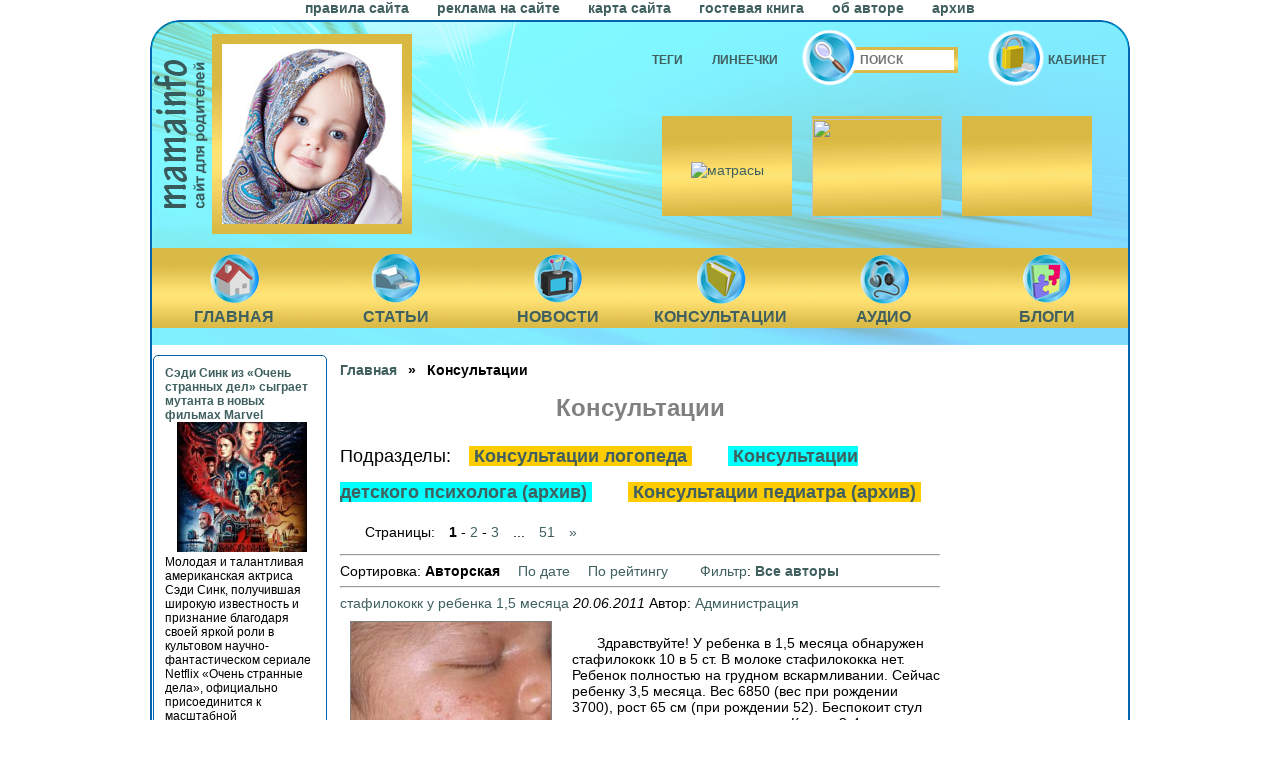

--- FILE ---
content_type: text/html; charset=utf-8
request_url: http://mamainfo.ru/stati/
body_size: 11559
content:
<!DOCTYPE html>
<html lang="ru">

<head>
    
  <!-- Global site tag (gtag.js) - Google Analytics -->
<script async src="https://www.googletagmanager.com/gtag/js?id=UA-159309335-1"></script>
<script>
  window.dataLayer = window.dataLayer || [];
  function gtag(){dataLayer.push(arguments);}
  gtag('js', new Date());

  gtag('config', 'UA-159309335-1');
</script>  
    
<title>Консультации - Mamainfo.ru - сайт для родителей</title>
<base href="http://mamainfo.ru/">
<meta charset="utf-8">
<meta name="robots" content="<!--robots-->">
<meta name="description" content="Консультации. Практикум молодой мамы">
<meta name="keywords" content="Консультации, беременность роды ребенок рождение малыша">
<meta name="viewport" content="width=device-width, minimum-scale=0.25" />
<style>body,html{height:100%;}
body	{padding:0px; margin:0px; font-family:Arial; color:#000000; background:#ffffff; font-size:14px;}
table	{font-size:100%; border-collapse:collapse; border:0px; border-spacing:0px; padding:0px; margin:0px;}
td	{padding:0px; text-align:left; vertical-align:top;}
th	{padding:0px;}
div	{padding:0px; margin:0px;}
img	{border:0;}
p	{text-indent:25px;}
form	{padding:0px; margin:0px; border:0px; font-size:100%;}
a	{color:#406060; text-decoration:none;}
a:visited{color:#609090;}
a:hover	{color:#80c0c0; text-decoration:underline;}
input	{font-size:100%;}
button	{font-size:100%;}

#body {width:980px; margin-left:calc(50% - 490px);margin-right:calc(50% - 490px);}
#lban, #rban {width:calc(50% - 490px); height:100%; cursor:pointer; overflow:hidden;}
#lban {float:left; text-align:right;}
#rban {float:right; text-align:left;}

div.clear {clear:both;}

#header	{width:980px; height:345px; background:url('https://www.mamainfo.ru/images/header.png') no-repeat bottom;}
#menu {width:100%; height:20px; text-align:center; font-weight:bold;}
#subhead{width:100%; height:228px;}
#slogan {width:62px; height:228px; float:left; text-align:center; vertical-align:middle; display:table-cell;}
#slogan img {margin:40px 4px;}
#hfoto {width:200px; height:228px; float:left; background:url('https://www.mamainfo.ru/images/hfoto.gif') no-repeat 0px 14px;}
#hfoto img {margin:24px 10px;}
table.subhead {height:80px;}
table.subhead td {vertical-align:middle; font-size:12px; font-weight:bold;}
td.srch {background:url('https://www.mamainfo.ru/images/search.gif') no-repeat 0px 27px;}
td.srch2 {background:url('https://www.mamainfo.ru/images/search2.gif') no-repeat 40px 27px;}
td.srch input {width:96px; height:20px; color:#406060; font-weight:bold; border:0px;}
table.banners {height:100px;}
table.banners td.item {width:130px; text-align:center; vertical-align:middle;background:url('https://www.mamainfo.ru/images/hbanner.gif') no-repeat;}
table.banners img {margin-top: 3px;}
table.banners td.space {width:20px;}
#hmenu {width:976px; height:80px; margin:0px 2px 0px 2px; background:url('https://www.mamainfo.ru/images/hmenu.gif') no-repeat;}
#hmenu table {width:100%; height:100%;}
#hmenu td {width:calc(100% / 7); text-align:center; vertical-align:middle; padding-top:5px; font-size:16px; font-weight:bold;}

#main {background:url('https://www.mamainfo.ru/images/back.png') repeat-y;}

#lpanel	{width:180px; height:100%; float:left; font-size:12px;}
#lpanel img {max-width:150px; height:auto;}

#rpanel	{width:180px; hei1ght:100%; float:right;}
#rpanel img {max-width:160px; height:auto;}
div.rban {width:180px; text-align:center; padding:5px 0px;}

#subpanel {margin:10px 3px;}

#content{width:620px; margin:0px 180px 0px 180px;}
#subcontent{margin:0px 10px;}
#content img {max-width:580px; height:auto; margin:0px 10px;}
div.locator {font-size:14px;}


#footer	{width:980px; height:180px; text-align:center; background:url('https://www.mamainfo.ru/images/footer.png') no-repeat bottom;}
#fmenu {width:976px; height:80px; margin:0px 2px 0px 2px; background:url('https://www.mamainfo.ru/images/fmenu.gif') no-repeat;}
#fmenu table {width:100%; height:100%;}
#fmenu td {text-align:center; vertical-align:middle; font-size:16px; font-weight:bold;}
#fmenu2 {width:976px; height:40px;}
#fmenu2 table {width:100%; height:100%;}
#fmenu2 td {text-align:center; vertical-align:middle; font-weight:bold;}
#counters {text-align:right;}
#reg {float:right;padding:0px 25px;}

header	{font-size:15px; font-weight:bold; text-align:left;}
h1	{font-size:24px; font-weight:bold; text-align:center; color:#808080;}
h2	{font-size:18px; font-weight:bold; text-align:left;}
h3	{font-size:12px; font-weight:bold; text-align:left;}

a.current {color:#ff0000;}
div.clear {clear:both;}

div.subloc {width:100%; line-height:2; font-size:18px;}
div.error {color:#ff0000;}
iframe.php {border:0px;height:20px;width:auto;}
#clickbanner {width:0px; height:0px; border:0px;}

span.pm {border:solid 1px #000000;}

@media screen and (max-width: 1250px) {
#body {width:980px;}
#lban, #rban {display:none;}
}

@media screen and (max-width: 1000px) {
#body {margin-left:0px; margin-right:0px;}
}
</style>
<script type="text/javascript">function ClickBan(id)
  {
  document.getElementById('clickbanner').src = 'https://www.mamainfo.ru/images/clickban.php?'+'id='+id;
  }
var maxnum = new Array();
var curnum = new Array();
var direct = new Array();
var shift = new Array();
var offset = new Array();
var lock = new Array();

function InitialRibbon(table)
  {
  document.getElementById('ribbon_'+table).style.left = offset[table]+'px';
  }

function AutoMove(table)
  {
  if (curnum[table] >= maxnum[table] - 1)
    {
    direct[table] = -1;
    }
  if (curnum[table] <= 0)
    {
    direct[table] = 1;
    }
  MoveRibbon(curnum[table]+direct[table],table,1);
  }

function ArrowMove(dir,table)
  {
  if (curnum[table] >= maxnum[table] && dir==1) return;
  if (curnum[table] <= 0 && dir==-1) return;
  MoveRibbon(curnum[table]+dir,table,0)
  }

function MoveRibbon(i,table,move)
  {
  if ((lock[table] || document.hasFocus()==false) && move) return;
  var ribtab = document.getElementById('ribbon_'+table);
  var from = offset[table]-curnum[table]*shift[table];
  var to = offset[table]-(i*shift[table]);
  var duration = 250+move*500;
  var start = new Date().getTime();
  setTimeout(function()
    {
    var now = (new Date().getTime()) - start;
    var progress = now / duration;
    var result = Math.round((to - from) * delta(progress) + from);
    ribtab.style.left = result + 'px';
    if (progress < 1) setTimeout(arguments.callee, 20);
    }, 20);
  curnum[table] = i;
  }

function delta(progress)
  {
  return 1 - (Math.cos(progress * Math.PI) + 1)/2;
  }
</script>

<meta name="yandex-verification" content="c937bfd0725afe45" />

<script data-ad-client="ca-pub-6669094079204195" async src="https://pagead2.googlesyndication.com/pagead/js/adsbygoogle.js"></script>

<meta name="1ff59f42da0f7ed64425fb71d51078ea" content="">

<meta name="google-site-verification" content="pj79II-sbS0SBWi-At_f6HJuCMMwo7-YkqtkKy4daWs" />

<!-- SAPE RTB JS>
<script
    async="async"
    src="https://cdn-rtb.sape.ru/rtb-b/js/073/2/142073.js"
    type="text/javascript">
</script>
<!-- SAPE RTB END -->

</head>
<body>
<div id="lban" onclick="ClickBan(31);"><!-- Yandex.RTB R-A-513799-1 -->
<div id="yandex_rtb_R-A-513799-1"></div>
<script type="text/javascript">
    (function(w, d, n, s, t) {
        w[n] = w[n] || [];
        w[n].push(function() {
            Ya.Context.AdvManager.render({
                blockId: "R-A-513799-1",
                renderTo: "yandex_rtb_R-A-513799-1",
                async: true
            });
        });
        t = d.getElementsByTagName("script")[0];
        s = d.createElement("script");
        s.type = "text/javascript";
        s.src = "//an.yandex.ru/system/context.js";
        s.async = true;
        t.parentNode.insertBefore(s, t);
    })(this, this.document, "yandexContextAsyncCallbacks");
</script></div>
<div id="rban" onclick="ClickBan(32);"><!-- Yandex.RTB R-A-513799-1 -->
<div id="yandex_rtb_R-A-513799-1"></div>
<script type="text/javascript">
    (function(w, d, n, s, t) {
        w[n] = w[n] || [];
        w[n].push(function() {
            Ya.Context.AdvManager.render({
                blockId: "R-A-513799-1",
                renderTo: "yandex_rtb_R-A-513799-1",
                async: true
            });
        });
        t = d.getElementsByTagName("script")[0];
        s = d.createElement("script");
        s.type = "text/javascript";
        s.src = "//an.yandex.ru/system/context.js";
        s.async = true;
        t.parentNode.insertBefore(s, t);
    })(this, this.document, "yandexContextAsyncCallbacks");
</script>
</div>

<div id="body">

<div id="header"><div id="menu">&emsp;<a href="/pravila_sayta.html">правила сайта</a>&emsp;&emsp;<a href="/reklama_na_sayte.html">реклама на сайте</a>&emsp;&emsp;<a href="/karta_sayta.html">карта сайта</a>&emsp;&emsp;<a href="/gostevaya_kniga/">гостевая книга</a>&emsp;&emsp;<a href="/ob_avtore.html">об авторе</a>&emsp;&emsp;<a href="/forum/">архив</a>&emsp;</div>

<div id="subhead">

<div id="slogan"><a href="/"><img src="https://www.mamainfo.ru/images/slogan.png"></a></div>
<div id="hfoto"><a href="/"><img src="https://www.mamainfo.ru/images/header/1.jpg"></a></div>

<div>

<form action="/poisk/" method="get">
<table class="subhead">
<tr>
<td style="width:240px;"></td>
<td style="width:60px;"><a href="https://www.mamainfo.ru/tegi/">ТЕГИ</a></td>
<td style="width:90px;"><a href="https://www.mamainfo.ru/lineechki/">ЛИНЕЕЧКИ</a></td>
<td style="width:56px;" class="srch2"><a href="/poisk/"><img src="https://www.mamainfo.ru/images/hmenu/search.png"></a></td><td style="width:130px;" class="srch"><input type="hidden" name="method" value="and"><input type="search" name="words" placeholder="ПОИСК"></td>
<td style="width:60px;"><a href="/"><img src="https://www.mamainfo.ru/images/hmenu/cabinet.png"></a></td><td><a href="/kabinet/">КАБИНЕТ</a></td>
</tr>
</table>
</form>

<br>

<table class="banners">
<tr>
<td style="width:250px;"></td>
<td class="item" onClick="ClickBan(1);"><a href="https://okmatras.ru"><img src="https://i.ibb.co/w4NVGb2/image.jpg" alt="матрасы" title="матрасы" width="130" height="100" ></a></td>
<td class="space"></td>
<td class="item" onClick="ClickBan(2);"><img src="https://magicosmo.ru/wp-content/uploads/2021/08/htb1gbzbxzrrk1rjsspaq6arexxai.jpg" width="130" height="100" ></td>
<td class="space"></td>
<td class="item" onClick="ClickBan(<!--id3-->);"><!--banner3--></td>
</tr>
</table>

</div>

<div class="clear"></div>

</div>

<div id="hmenu">
<table>
<tr><td><a href="/index.html"><img src="https://www.mamainfo.ru/images/hmenu/1.png"><br>ГЛАВНАЯ</a></td><td><a href="/kniga/"><img src="https://www.mamainfo.ru/images/hmenu/2.png"><br>СТАТЬИ</a></td><td><a href="/novosti/"><img src="https://www.mamainfo.ru/images/hmenu/3.png"><br>НОВОСТИ</a></td><td><a href="/stati/"><img src="https://www.mamainfo.ru/images/hmenu/4.png"><br>КОНСУЛЬТАЦИИ</a></td><td><a href="/audioskazki/"><img src="https://www.mamainfo.ru/images/hmenu/5.png"><br>АУДИО</a></td><td><a href="/blogi/"><img src="https://www.mamainfo.ru/images/hmenu/6.png"><br>БЛОГИ</a></td></tr>
</table>
</div></div>

<div id="main">

<div id="lpanel"><div id="subpanel"><style>
#last {width:172px; overflow:hidden; border:solid 1px #0064ae; border-radius:5px;}
#last table {width:calc(174px * 6); position:relative; left:0px;}
#last td {width:153px; padding:10px 10px 10px 11px;}
#last td div {text-align:center;}
#phrases {width:172px; overflow:hidden; border:solid 1px #0064ae; border-radius:5px;}
#phrases table {width:calc(174px * 6); position:relative; left:0px;}
#phrases td {width:153px; padding:10px 10px 10px 11px;}
#phrases td div {text-align:center;}
</style>

<script language="JavaScript">
maxnum['last'] = 6;
curnum['last'] = 0;
direct['last'] = 1;
shift['last'] = 174;
offset['last'] = 0;
lock['last'] = 0;
maxnum['phrases'] = 6;
curnum['phrases'] = 0;
direct['phrases'] = 1;
shift['phrases'] = 174;
offset['phrases'] = 0;
lock['phrases'] = 0;

setTimeout(function() {InitialRibbon('last');}, 20);
if (maxnum['last'] > 0) setInterval(function() {AutoMove('last');}, 5000);
setTimeout(function() {InitialRibbon('phrases');}, 20);
if (maxnum['phrases'] > 0) setInterval(function() {AutoMove('phrases');}, 4000);
</script>

<div id="last" onMouseOver="lock['last']=1;" onMouseOut="lock['last']=0;">
<table id="ribbon_last"><tr><td>
<a href="/kniga/kak_legko_i_byistro_nayti_kachestvennuyu_shkolu_dlya_obucheniya_figurnomu_kataniyu.html"><b>Как легко и быстро найти качественную школу для обучения фигурному катанию</b></a>
<div><a href="/kniga/kak_legko_i_byistro_nayti_kachestvennuyu_shkolu_dlya_obucheniya_figurnomu_kataniyu.html"><img src="/images/book/1445.jpg" width="130px" height="auto"></a></div>
Если вы и правда всерьез намерены заниматься фигурным катанием или решили воплотить в жизнь мечты своих детей, желающих стать мастерами, профессионалами в этой спортивной дисциплине, то и школа фигурного катания должна быть выбрана с учетом ряда важнейших факторов. Они дадут вам понимание того, как выбирать такое заведение максимально правильно, не допуская ошибок, чтобы получить лучшее обучение и практику:
</td><td>
<a href="/kniga/sedi_sink_iz_ochen_strannyih_del_syigraet_mutanta_v_novyih_filmah_marvel.html"><b>Сэди Синк из «Очень странных дел» сыграет мутанта в новых фильмах Marvel</b></a>
<div><a href="/kniga/sedi_sink_iz_ochen_strannyih_del_syigraet_mutanta_v_novyih_filmah_marvel.html"><img src="/images/book/1444.jpg" width="130px" height="auto"></a></div>
Молодая и талантливая американская актриса Сэди Синк, получившая широкую известность и признание благодаря своей яркой роли в культовом научно-фантастическом сериале Netflix «Очень странные дела», официально присоединится к масштабной киновселенной Marvel Studios в качестве одного из ключевых персонажей предстоящих супергеройских блокбастеров студии. Актриса, завоевавшая сердца миллионов зрителей своей игрой в роли Макс Мэйфилд, получила важную роль сразу в двух крупнейших проектах медиагиганта — в фильме «Человек-паук: Совершенно новый день» и в масштабной картине «Мстители: Секретные войны», которые станут знаковыми событиями для всей франшизы.
</td><td>
<a href="/kniga/obzor_gempleya_wallpaper_engine_s_animirovannyimi_oboyami_redaktorom_i_interaktivom.html"><b>Обзор гемплея Wallpaper Engine с анимированными обоями редактором и интерактивом</b></a>
<div><a href="/kniga/obzor_gempleya_wallpaper_engine_s_animirovannyimi_oboyami_redaktorom_i_interaktivom.html"><img src="/images/book/1443.jpg" width="130px" height="auto"></a></div>
Пополни баланс аккаунта в Steam заранее, чтобы без задержек установить интерактивные заставки и скачать лучшие коллекции из Мастерской. стим пополнение ускоряет покупку, а дальше важно настроить параметры: выбор сцен, реакция на курсор и звук, автоматическое приостановление при запуске игр, оптимизация под слабые ПК и управление горячими клавишами. Как геймеру и автору контента, стоит сразу проверить пресеты, продумать профили производительности и подобрать наборы эффектов, чтобы получить красивую картинку без просадок FPS.
</td><td>
<a href="/kniga/udobstvo_ispolzovaniya_vozmojnostey_laquoumnogo_domaraquo_s_alisoy_sochetanie_tehnologiy_i_uyuta.html"><b>Удобство использования возможностей «умного дома» с Алисой: сочетание технологий и уюта</b></a>
<div><a href="/kniga/udobstvo_ispolzovaniya_vozmojnostey_laquoumnogo_domaraquo_s_alisoy_sochetanie_tehnologiy_i_uyuta.html"><img src="/images/book/1442.jpg" width="130px" height="auto"></a></div>
Концепция «умного дома» вышла за рамки научной фантастики и стала для многих осязаемой реальностью. По мере развития технологий совершенствуются и становятся доступнее эти системы. На переднем крае этой эволюции находится интеграция продвинутых голосовых помощников, которые действуют как центральная нервная система для наших подключенных жилых помещений. Среди них голосовой ассистент "Алиса", разработанный "Яндексом", занял значительную нишу, предлагая удобную в использовании и все более функциональную платформу для управления различными аспектами домашней жизни
</td><td>
<a href="/kniga/ot_novichka_do_professionala_razvivayte_svoi_navyiki_v_klubah_pppoker.html"><b>От новичка до профессионала: Развивайте свои навыки в клубах PPPoker</b></a>
<div><a href="/kniga/ot_novichka_do_professionala_razvivayte_svoi_navyiki_v_klubah_pppoker.html"><img src="/images/book/1440.jpg" width="130px" height="auto"></a></div>
Путь в покере — это постоянное обучение и совершенствование. Однако оттачивать мастерство в агрессивной среде крупных онлайн-румов бывает непросто, особенно для начинающего игрока. PPPoker предлагает идеальную среду для поэтапного развития, от первых шагов за столом до уверенной игры на серьезных лимитах.
</td><td>
<a href="/kniga/otel_dolce_vita__vash_idealnyiy_otdyih_v_berdyanske.html"><b>Отель Dolce Vita — Ваш идеальный отдых в Бердянске</b></a>
<div><a href="/kniga/otel_dolce_vita__vash_idealnyiy_otdyih_v_berdyanske.html"><img src="/images/book/1441.jpg" width="130px" height="auto"></a></div>
Ищете комфортное и стильное место для отдыха на Азовском побережье? Отель Dolce Vita в Бердянске предлагает гостям атмосферу уюта, безупречный сервис и выгодное расположение. Это идеальный выбор для тех, кто ценит качество и внимание к деталям.
</td></tr></table>
</div>

<br>

<div id="phrases" onMouseOver="lock['phrases']=1;" onMouseOut="lock['phrases']=0;" style="display:none;">
<table id="ribbon_phrases"><tr></tr></table>
</div></div></div>

<div id="rpanel"><div id="subpanel"><div class="rban" onClick="ClickBan(11);"><!-- SAPE RTB DIV 160x600 -->
<div id="SRTB_860372"></div>
<!-- SAPE RTB END --></div>
<div class="rban" onClick="ClickBan(<!--id2-->);"><!--banner2--></div>
</div></div>
<div id="content"><div id="subcontent">
  <header>
  <br><div class="locator"><a href="/index.html">Главная</a> &ensp;&raquo;&ensp; Консультации</div>
  <h1>Консультации</h1>
  </header>
  <div onClick="ClickBan(21);"><!-- Yandex.RTB R-A-513799-2 -->
<div id="yandex_rtb_R-A-513799-2"></div>
<script type="text/javascript">
    (function(w, d, n, s, t) {
        w[n] = w[n] || [];
        w[n].push(function() {
            Ya.Context.AdvManager.render({
                blockId: "R-A-513799-2",
                renderTo: "yandex_rtb_R-A-513799-2",
                async: true
            });
        });
        t = d.getElementsByTagName("script")[0];
        s = d.createElement("script");
        s.type = "text/javascript";
        s.src = "//an.yandex.ru/system/context.js";
        s.async = true;
        t.parentNode.insertBefore(s, t);
    })(this, this.document, "yandexContextAsyncCallbacks");
</script></div>
<style>
div.subloc a.even {background:#ffcc00;}
div.subloc a.odd {background:#00ffff;}
</style>

<div class="subloc">
Подразделы:&emsp;<a class="even" href="/stati/konsultatsii_logopeda/"> <b>Консультации логопеда</b> </a>&emsp;&emsp;<a class="odd" href="/stati/konsultatsii_detskogo_psihologa/"> <b>Консультации детского психолога (архив)</b> </a>&emsp;&emsp;<a class="even" href="/stati/konsultatsii_pediatra/"> <b>Консультации педиатра (архив)</b> </a>&emsp;</div><p>Страницы:&emsp;<b>1</b>&nbsp;-&nbsp;<a href="/stati/2/" title="Страница 2">2</a>&nbsp;-&nbsp;<a href="/stati/3/" title="Страница 3">3</a>&emsp;...&emsp;<a href="/stati/51/" title="Последняя">51</a>&emsp;<a href="/stati/2/" title="Следующая">&raquo;</a></p><hr>
<style>
span.sort a.current {font-weight:bold; color:#000000;}
</style>
<span class="sort">
Сортировка:
<a class="current" href="/stati/?sort=default">Авторская</a>&emsp;
<a class="" href="/stati/?sort=date">По дате</a>&emsp;
<a class="" href="/stati/?sort=rating">По рейтингу</a>&emsp;
</span>
<span>
&emsp;<a href="/stati/?author=0" title="Убрать фильтр">Фильтр</a>: <a href="stati/avtori/"><b>Все авторы</b></a>
</span>
<style>
table.item td.in {padding-bottom:10px;}
table.item td.img {padding-right:10px;}
table.item td.img img {border:1px solid #808080;}
table.item td.ir {vertical-align:bottom;}
</style>

<hr><table class="item">
<tr><td colspan="2" class="in"><a href="/stati/konsultatsii_pediatra/stafilokokk_u_rebenka_15_mesyatsa.html">стафилококк у ребенка 1,5 месяца</a> <i>20.06.2011</i> Автор: <a href="/polzovateli/0.html">Администрация</a></td></tr>
<tr>
<td class="img" rowspan="2"><a href="/stati/konsultatsii_pediatra/stafilokokk_u_rebenka_15_mesyatsa.html"><img src="images/articles/1001.jpg"></a></td>
<td><p>Здравствуйте! У ребенка в 1,5 месяца обнаружен стафилококк 10 в 5 ст. В молоке стафилококка нет. Ребенок полностью на грудном вскармливании. Сейчас ребенку 3,5 месяца. Вес 6850 (вес при рождении 3700), рост 65 см (при рождении 52). Беспокоит стул со слизью, кисловатым запахом. Какает 3-4 раза в день. Ребенок очень беспокойный. Ночью плохо спит. Просыпается каждый час. Укладываю с 22.Просыпается в 1,30-2,00, кормление, и потом подъем каждый час. Так до 6,30.Обращались к врачу по поводу стафилококка. Лечение: энтеросгель, дюфалак, КИП.Сейчас анализ пересдали-стафилококк 10 в 5 ст., лактобактерии 10 в 4 ст. Все остальные показатели в норме.</p></td>
</tr>
<tr><td class="ir">Рейтинг: 0 Голосов: 0 Комментариев: 0</td></tr>
</table>
<hr><table class="item">
<tr><td colspan="2" class="in"><a href="/stati/konsultatsii_logopeda/rebenok_ne_govorit_bukvyi.html">Ребенок не говорит буквы</a> <i>28.09.2016</i> Автор: <a href="/polzovateli/0.html">Администрация</a></td></tr>
<tr>
<td class="img" rowspan="2"><a href="/stati/konsultatsii_logopeda/rebenok_ne_govorit_bukvyi.html"><img src="images/articles/nofoto.jpg"></a></td>
<td><p>Ребенку 6,5 лет. Не говорит букву л и ш. Логопед в саду нас не берет. Что мне делать</p></td>
</tr>
<tr><td class="ir">Рейтинг: 0 Голосов: 0 Комментариев: 0</td></tr>
</table>
<hr><table class="item">
<tr><td colspan="2" class="in"><a href="/stati/konsultatsii_pediatra/syip_na_litse_dochke_8_let.html">сыпь на лице, дочке 8 лет</a> <i>30.06.2011</i> Автор: <a href="/polzovateli/0.html">Администрация</a></td></tr>
<tr>
<td class="img" rowspan="2"><a href="/stati/konsultatsii_pediatra/syip_na_litse_dochke_8_let.html"><img src="images/articles/nofoto.jpg"></a></td>
<td><p>Дочке 8 лет. Меня беспокоит (ее похоже нет) периодически высыпающая сыпь у нее на лице, чаще всего вокруг рта. Сейчас лето, много находимся на природе, может быть из-за этого. Еще она иногда грызет ногти на руках. Сыпь, как мне кажется, чаще всего имеет форму круглых плямб. Может ли это быть какой-нибудь лишай? Может лишай сам проходить и снова высыпать? Стоит ли сделать анализ крови?</p></td>
</tr>
<tr><td class="ir">Рейтинг: 0 Голосов: 0 Комментариев: 0</td></tr>
</table>
<hr><table class="item">
<tr><td colspan="2" class="in"><a href="/stati/konsultatsii_logopeda/putaet_slogi.html">Путает слоги</a> <i>28.09.2016</i> Автор: <a href="/polzovateli/0.html">Администрация</a></td></tr>
<tr>
<td class="img" rowspan="2"><a href="/stati/konsultatsii_logopeda/putaet_slogi.html"><img src="images/articles/nofoto.jpg"></a></td>
<td><p>Моей девочке 5 лет. Путает части слов. Меняет местами. Например молоко-моколо. Надо идти к логопеду или само пройдет?</p></td>
</tr>
<tr><td class="ir">Рейтинг: 0 Голосов: 0 Комментариев: 0</td></tr>
</table>
<hr><table class="item">
<tr><td colspan="2" class="in"><a href="/stati/konsultatsii_pediatra/vopros_po_intimnoy_gigiene_malchika.html">вопрос по интимной гигиене мальчика</a> <i>08.07.2011</i> Автор: <a href="/polzovateli/0.html">Администрация</a></td></tr>
<tr>
<td class="img" rowspan="2"><a href="/stati/konsultatsii_pediatra/vopros_po_intimnoy_gigiene_malchika.html"><img src="images/articles/nofoto.jpg"></a></td>
<td><p>Здравствуйте. Жена недавно обходила с сыном врачей в детской поликлинике. Сыну 3 года. Хирург сказал «разрабатывать» писю после ванной или с растительным маслом, раз так по 15. У мальчика никаких проблем с писей нет, все по возрасту. Нужны ли такие «процедуры»? Хирург у нас странный, дедок-старичок. Я не понимаю, зачем такое ребенку делать, раньше такое не назначал и вроде бы ни у кого ничего не срасталось. Хотелось бы узнать мнение стороннего врача.</p></td>
</tr>
<tr><td class="ir">Рейтинг: 0 Голосов: 0 Комментариев: 1</td></tr>
</table>
<hr>
<!--banner--><table class="item">
<tr><td colspan="2" class="in"><a href="/stati/konsultatsii_pediatra/ukusyi_nasekomyih_na_meste_ukusa_obrazuyutsya_puzyirniki.html">укусы насекомых, на месте укуса образуются пузырники</a> <i>17.07.2011</i> Автор: <a href="/polzovateli/0.html">Администрация</a></td></tr>
<tr>
<td class="img" rowspan="2"><a href="/stati/konsultatsii_pediatra/ukusyi_nasekomyih_na_meste_ukusa_obrazuyutsya_puzyirniki.html"><img src="images/articles/nofoto.jpg"></a></td>
<td><p>Здравствуйте Алена! У моего ребенка СИЛЬНАЯ реакция на комариные укусы. У старшей дочки до 2 лет тоже укусы проходили долго, место укуса сильно краснело. Но у младшей, помимо покраснения и уплотнения на месте укуса, образуются пузырники наполненные жидкостью. Почти неделю пузырик подсыхает, кожа в этом месте становится жесткой, что явно доставляет дискомфорт ребенку. Чем посоветуете мазать места укуса?</p></td>
</tr>
<tr><td class="ir">Рейтинг: 0 Голосов: 0 Комментариев: 0</td></tr>
</table>
<hr><table class="item">
<tr><td colspan="2" class="in"><a href="/stati/konsultatsii_logopeda/zaikanie.html">Заикание</a> <i>28.09.2016</i> Автор: <a href="/polzovateli/0.html">Администрация</a></td></tr>
<tr>
<td class="img" rowspan="2"><a href="/stati/konsultatsii_logopeda/zaikanie.html"><img src="images/articles/nofoto.jpg"></a></td>
<td><p>Моему сыну 3,5 года. Испугался. Заикаится. В поликл.нас логопед не взял. Куда идти.</p></td>
</tr>
<tr><td class="ir">Рейтинг: 0 Голосов: 0 Комментариев: 0</td></tr>
</table>
<hr><table class="item">
<tr><td colspan="2" class="in"><a href="/stati/konsultatsii_pediatra/pitanie_nedonoshenyih.html">питание недоношеных</a> <i>28.07.2011</i> Автор: <a href="/polzovateli/0.html">Администрация</a></td></tr>
<tr>
<td class="img" rowspan="2"><a href="/stati/konsultatsii_pediatra/pitanie_nedonoshenyih.html"><img src="images/articles/nofoto.jpg"></a></td>
<td><p>здраствуите наша девочка родилась в 31 неделю 1700гр 41см сечас нам 5 месяцев 5000гр на ГВ но уже второи месяц мы очень мало набираем вес . от смесеи отказывается пробовали НАН Симилак МД мил но всё выплевывает что еше можно еи дать.</p></td>
</tr>
<tr><td class="ir">Рейтинг: 0 Голосов: 0 Комментариев: 0</td></tr>
</table>
<hr><table class="item">
<tr><td colspan="2" class="in"><a href="/stati/konsultatsii_logopeda/rebenku_3_goda_i_u_nego_net_bukvyi_r.html">Ребенку 3 года и у него нет буквы р</a> <i>01.10.2016</i> Автор: <a href="/polzovateli/0.html">Администрация</a></td></tr>
<tr>
<td class="img" rowspan="2"><a href="/stati/konsultatsii_logopeda/rebenku_3_goda_i_u_nego_net_bukvyi_r.html"><img src="images/articles/nofoto.jpg"></a></td>
<td><p>Здраствуйте.моему мальчику 3 года и у него нет буквы р.хотя играя в машинки он рычит.а в словах нет.нужен логопед?</p></td>
</tr>
<tr><td class="ir">Рейтинг: 0 Голосов: 0 Комментариев: 0</td></tr>
</table>
<hr><table class="item">
<tr><td colspan="2" class="in"><a href="/stati/konsultatsii_pediatra/o_stule_detey.html">о стуле детей</a> <i>02.08.2011</i> Автор: <a href="/polzovateli/0.html">Администрация</a></td></tr>
<tr>
<td class="img" rowspan="2"><a href="/stati/konsultatsii_pediatra/o_stule_detey.html"><img src="images/articles/nofoto.jpg"></a></td>
<td><p>здравствуйте!когда малышу было несколько дней от роду, у него был пенистый жидкий стул, врач выписал бифидумбактерин, после его приема начались запоры, спасались глицериновыми свечами и компотом из чернослива. теперь нам 6 мес, запоры прекратились, но теперь у нас др проблема,малыш тужится но сам сходить не может, приходится вставлять свечку для смазки, примерно минут через 3-5 получается,такое ощущение что у него попка сжимается очень сильно, я даже свечу вставить не могу, или просто так сухо что ли? посоветуйте что можно предпринятьпри рожд 4,080 рост 54 см, сейчас 6 мес 9,200 и 70 см , питание гв и прикорм(творог,кисломолочка,фрукты, овощи, ягода)</p></td>
</tr>
<tr><td class="ir">Рейтинг: 0 Голосов: 0 Комментариев: 0</td></tr>
</table>
<hr><p>Страницы:&emsp;<b>1</b>&nbsp;-&nbsp;<a href="/stati/2/" title="Страница 2">2</a>&nbsp;-&nbsp;<a href="/stati/3/" title="Страница 3">3</a>&emsp;...&emsp;<a href="/stati/51/" title="Последняя">51</a>&emsp;<a href="/stati/2/" title="Следующая">&raquo;</a></p>
  <div class="clear"></div>
  <br>
</div></div>

</div>
<div id="footer"><br>

<div id="fmenu">
<table>
<tr><td><a href="/index.html">ГЛАВНАЯ</a></td><td><a href="/kniga/">СТАТЬИ</a></td><td><a href="/novosti/">НОВОСТИ</a></td><td><a href="/stati/">КОНСУЛЬТАЦИИ</a></td><td><a href="/audioskazki/">АУДИО</a></td><td><a href="/blogi/">БЛОГИ</a></td></tr>
</table>
</div>

<div id="fmenu2">
<table>
<tr><td><a href="/pravila_sayta.html">правила сайта</a></td><td><a href="/reklama_na_sayte.html">реклама на сайте</a></td><td><a href="/karta_sayta.html">карта сайта</a></td><td><a href="/gostevaya_kniga/">гостевая книга</a></td><td><a href="/ob_avtore.html">об авторе</a></td><td><a href="/forum/">архив</a></td><td><a href="/tegi/">теги</a></td><td><a href="/lineechki/">линеечки</a></td><td><a href="/poisk/">поиск</a></td><td><a href="/kabinet/">кабинет</a></td></tr>
</table>
</div>

<div id="reg">
<a href="/soglasie_na_obrabotku_personalnyih_dannyih.html">Согласие на обработку персональных данных</a><br>
<a href="/politika_konfidentsialnosti.html">Политика конфиденциальности</a><br>
</div>

<div id="counters">
<!--LiveInternet counter--><script type="text/javascript"><!--
document.write('<img src="https://counter.yadro.ru/hit?r'+
escape(document.referrer)+((typeof(screen)=='undefined')?'':
';s'+screen.width+'*'+screen.height+'*'+(screen.colorDepth?
screen.colorDepth:screen.pixelDepth))+';u'+escape(document.URL)+
';'+Math.random()+
'" width=1 height=1 alt="">')//--></script><!--/LiveInternet-->
<!-- begin of Top100 code -->
<script id="top100Counter" type="text/javascript" src="https://counter.rambler.ru/top100.jcn?952284"></script><noscript><img src="https://counter.rambler.ru/top100.cnt?952284" alt="" width="1" height="1" border="0"></noscript>
<!-- end of Top100 code -->



<noindex>
<!-- begin of CY yandex -->
<a href="https://www.yandex.ru/cy?base=0&host=mamainfo.ru" rel="nofollow"> <img src="https://www.yandex.ru/cycounter?mamainfo.ru" width="88" height="31" alt="Яндекс цитирования" border="0"></a>
<!-- end of CY yandex -->
</noindex>

<!-- begin of Top100 logo>
<a href="https://top100.rambler.ru/home?id=952284"><img src="https://top100-images.rambler.ru/top100/banner-88x31-rambler-orange2.gif" alt="Rambler's Top100" width="88" height="31" border="0" /></a>
<!-- end of Top100 logo -->

<!--LiveInternet counter--><script type="text/javascript">document.write("<a href='https://www.liveinternet.ru/click' target=_blank><img src='https://counter.yadro.ru/hit?t53.6;r" + escape(document.referrer) + ((typeof(screen)=="undefined")?"":";s"+screen.width+"*"+screen.height+"*"+(screen.colorDepth?screen.colorDepth:screen.pixelDepth)) + ";u" + escape(document.URL) + ";" + Math.random() + "' border=0 width=88 height=31 alt='' title='LiveInternet: показано число просмотров и посетителей за 24 часа'><\/a>")</script><!--/LiveInternet-->


<!-- Yandex.Metrika counter -->
<script type="text/javascript" >
   (function(m,e,t,r,i,k,a){m[i]=m[i]||function(){(m[i].a=m[i].a||[]).push(arguments)};
   m[i].l=1*new Date();k=e.createElement(t),a=e.getElementsByTagName(t)[0],k.async=1,k.src=r,a.parentNode.insertBefore(k,a)})
   (window, document, "script", "https://mc.yandex.ru/metrika/tag.js", "ym");

   ym(57400528, "init", {
        clickmap:true,
        trackLinks:true,
        accurateTrackBounce:true
   });
</script>
<noscript><div><img src="https://mc.yandex.ru/watch/57400528" style="position:absolute; left:-9999px;" alt="" /></div></noscript>
<!-- /Yandex.Metrika counter -->

</div>

<iframe class="php" id="clickbanner"></iframe></div>
</div>

</body>
</html>


--- FILE ---
content_type: text/html; charset=utf-8
request_url: https://www.google.com/recaptcha/api2/aframe
body_size: 268
content:
<!DOCTYPE HTML><html><head><meta http-equiv="content-type" content="text/html; charset=UTF-8"></head><body><script nonce="IHQtUFkslzvJ5_TUOwV3vg">/** Anti-fraud and anti-abuse applications only. See google.com/recaptcha */ try{var clients={'sodar':'https://pagead2.googlesyndication.com/pagead/sodar?'};window.addEventListener("message",function(a){try{if(a.source===window.parent){var b=JSON.parse(a.data);var c=clients[b['id']];if(c){var d=document.createElement('img');d.src=c+b['params']+'&rc='+(localStorage.getItem("rc::a")?sessionStorage.getItem("rc::b"):"");window.document.body.appendChild(d);sessionStorage.setItem("rc::e",parseInt(sessionStorage.getItem("rc::e")||0)+1);localStorage.setItem("rc::h",'1768037396940');}}}catch(b){}});window.parent.postMessage("_grecaptcha_ready", "*");}catch(b){}</script></body></html>